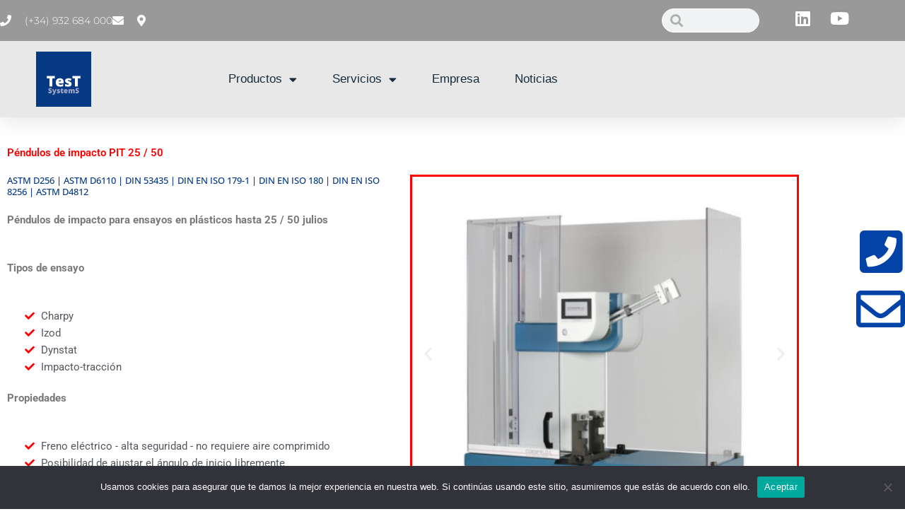

--- FILE ---
content_type: text/css
request_url: https://test-systems.es/wp-content/uploads/elementor/css/post-8780.css?ver=1768335739
body_size: 1907
content:
.elementor-widget-spacer .eael-protected-content-message{font-family:var( --e-global-typography-secondary-font-family ), Sans-serif;font-weight:var( --e-global-typography-secondary-font-weight );}.elementor-widget-spacer .protected-content-error-msg{font-family:var( --e-global-typography-secondary-font-family ), Sans-serif;font-weight:var( --e-global-typography-secondary-font-weight );}.elementor-8780 .elementor-element.elementor-element-08bd95a{--spacer-size:10px;}.elementor-widget-heading .eael-protected-content-message{font-family:var( --e-global-typography-secondary-font-family ), Sans-serif;font-weight:var( --e-global-typography-secondary-font-weight );}.elementor-widget-heading .protected-content-error-msg{font-family:var( --e-global-typography-secondary-font-family ), Sans-serif;font-weight:var( --e-global-typography-secondary-font-weight );}.elementor-widget-heading .elementor-heading-title{font-family:var( --e-global-typography-primary-font-family ), Sans-serif;font-weight:var( --e-global-typography-primary-font-weight );color:var( --e-global-color-primary );}.elementor-8780 .elementor-element.elementor-element-7bdc610 .elementor-heading-title{color:#FF0000;}.elementor-8780 .elementor-element.elementor-element-daac302 .elementor-heading-title{font-family:"Open Sans", Sans-serif;font-size:13px;font-weight:500;color:#053983;}.elementor-widget-text-editor .eael-protected-content-message{font-family:var( --e-global-typography-secondary-font-family ), Sans-serif;font-weight:var( --e-global-typography-secondary-font-weight );}.elementor-widget-text-editor .protected-content-error-msg{font-family:var( --e-global-typography-secondary-font-family ), Sans-serif;font-weight:var( --e-global-typography-secondary-font-weight );}.elementor-widget-text-editor{font-family:var( --e-global-typography-text-font-family ), Sans-serif;font-weight:var( --e-global-typography-text-font-weight );color:var( --e-global-color-text );}.elementor-widget-text-editor.elementor-drop-cap-view-stacked .elementor-drop-cap{background-color:var( --e-global-color-primary );}.elementor-widget-text-editor.elementor-drop-cap-view-framed .elementor-drop-cap, .elementor-widget-text-editor.elementor-drop-cap-view-default .elementor-drop-cap{color:var( --e-global-color-primary );border-color:var( --e-global-color-primary );}.elementor-widget-icon-list .eael-protected-content-message{font-family:var( --e-global-typography-secondary-font-family ), Sans-serif;font-weight:var( --e-global-typography-secondary-font-weight );}.elementor-widget-icon-list .protected-content-error-msg{font-family:var( --e-global-typography-secondary-font-family ), Sans-serif;font-weight:var( --e-global-typography-secondary-font-weight );}.elementor-widget-icon-list .elementor-icon-list-item:not(:last-child):after{border-color:var( --e-global-color-text );}.elementor-widget-icon-list .elementor-icon-list-icon i{color:var( --e-global-color-primary );}.elementor-widget-icon-list .elementor-icon-list-icon svg{fill:var( --e-global-color-primary );}.elementor-widget-icon-list .elementor-icon-list-item > .elementor-icon-list-text, .elementor-widget-icon-list .elementor-icon-list-item > a{font-family:var( --e-global-typography-text-font-family ), Sans-serif;font-weight:var( --e-global-typography-text-font-weight );}.elementor-widget-icon-list .elementor-icon-list-text{color:var( --e-global-color-secondary );}.elementor-8780 .elementor-element.elementor-element-fc08819 > .elementor-widget-container{margin:0px 0px 0px 25px;}.elementor-8780 .elementor-element.elementor-element-fc08819 .elementor-icon-list-items:not(.elementor-inline-items) .elementor-icon-list-item:not(:last-child){padding-block-end:calc(0px/2);}.elementor-8780 .elementor-element.elementor-element-fc08819 .elementor-icon-list-items:not(.elementor-inline-items) .elementor-icon-list-item:not(:first-child){margin-block-start:calc(0px/2);}.elementor-8780 .elementor-element.elementor-element-fc08819 .elementor-icon-list-items.elementor-inline-items .elementor-icon-list-item{margin-inline:calc(0px/2);}.elementor-8780 .elementor-element.elementor-element-fc08819 .elementor-icon-list-items.elementor-inline-items{margin-inline:calc(-0px/2);}.elementor-8780 .elementor-element.elementor-element-fc08819 .elementor-icon-list-items.elementor-inline-items .elementor-icon-list-item:after{inset-inline-end:calc(-0px/2);}.elementor-8780 .elementor-element.elementor-element-fc08819 .elementor-icon-list-icon i{color:#FF0000;transition:color 0.3s;}.elementor-8780 .elementor-element.elementor-element-fc08819 .elementor-icon-list-icon svg{fill:#FF0000;transition:fill 0.3s;}.elementor-8780 .elementor-element.elementor-element-fc08819{--e-icon-list-icon-size:14px;--icon-vertical-offset:0px;}.elementor-8780 .elementor-element.elementor-element-fc08819 .elementor-icon-list-text{transition:color 0.3s;}.elementor-8780 .elementor-element.elementor-element-8ac78c0 > .elementor-widget-container{margin:0px 0px 0px 25px;}.elementor-8780 .elementor-element.elementor-element-8ac78c0 .elementor-icon-list-icon i{color:#FF0000;transition:color 0.3s;}.elementor-8780 .elementor-element.elementor-element-8ac78c0 .elementor-icon-list-icon svg{fill:#FF0000;transition:fill 0.3s;}.elementor-8780 .elementor-element.elementor-element-8ac78c0{--e-icon-list-icon-size:14px;--icon-vertical-offset:0px;}.elementor-8780 .elementor-element.elementor-element-8ac78c0 .elementor-icon-list-text{transition:color 0.3s;}.elementor-bc-flex-widget .elementor-8780 .elementor-element.elementor-element-345d443.elementor-column .elementor-widget-wrap{align-items:center;}.elementor-8780 .elementor-element.elementor-element-345d443.elementor-column.elementor-element[data-element_type="column"] > .elementor-widget-wrap.elementor-element-populated{align-content:center;align-items:center;}.elementor-8780 .elementor-element.elementor-element-345d443.elementor-column > .elementor-widget-wrap{justify-content:center;}.elementor-widget-slides .eael-protected-content-message{font-family:var( --e-global-typography-secondary-font-family ), Sans-serif;font-weight:var( --e-global-typography-secondary-font-weight );}.elementor-widget-slides .protected-content-error-msg{font-family:var( --e-global-typography-secondary-font-family ), Sans-serif;font-weight:var( --e-global-typography-secondary-font-weight );}.elementor-widget-slides .elementor-slide-heading{font-family:var( --e-global-typography-primary-font-family ), Sans-serif;font-weight:var( --e-global-typography-primary-font-weight );}.elementor-widget-slides .elementor-slide-description{font-family:var( --e-global-typography-secondary-font-family ), Sans-serif;font-weight:var( --e-global-typography-secondary-font-weight );}.elementor-widget-slides .elementor-slide-button{font-family:var( --e-global-typography-accent-font-family ), Sans-serif;font-weight:var( --e-global-typography-accent-font-weight );}.elementor-8780 .elementor-element.elementor-element-c376ec0 .elementor-repeater-item-6a7ade1 .swiper-slide-bg{background-color:#FFFFFF;background-image:url(https://test-systems.es/wp-content/uploads/2022/02/Coesfeld_Pendulo_impacto_PIT_01.jpg);background-size:contain;}.elementor-8780 .elementor-element.elementor-element-c376ec0 .elementor-repeater-item-2ec01fe .swiper-slide-bg{background-color:#FFFFFF;background-image:url(https://test-systems.es/wp-content/uploads/2022/02/Coesfeld_Pendulo_impacto_PIT_04.jpg);background-size:contain;}.elementor-8780 .elementor-element.elementor-element-c376ec0 .elementor-repeater-item-d432f06 .swiper-slide-bg{background-color:#FFFFFF;background-image:url(https://test-systems.es/wp-content/uploads/2022/02/PIT-25-50_Pendulo-de-impacto.jpg);background-size:contain;}.elementor-8780 .elementor-element.elementor-element-c376ec0 .swiper-slide{transition-duration:calc(6000ms*1.2);height:500px;}.elementor-8780 .elementor-element.elementor-element-c376ec0 > .elementor-widget-container{border-style:solid;border-color:#FF0000;}.elementor-8780 .elementor-element.elementor-element-c376ec0 .swiper-slide-contents{max-width:66%;}.elementor-8780 .elementor-element.elementor-element-c376ec0 .swiper-slide-inner{text-align:center;}.elementor-8780 .elementor-element.elementor-element-b30700c .elementor-heading-title{font-family:"Roboto", Sans-serif;font-weight:600;color:#FF0000;}.elementor-widget-uael-table .eael-protected-content-message{font-family:var( --e-global-typography-secondary-font-family ), Sans-serif;font-weight:var( --e-global-typography-secondary-font-weight );}.elementor-widget-uael-table .protected-content-error-msg{font-family:var( --e-global-typography-secondary-font-family ), Sans-serif;font-weight:var( --e-global-typography-secondary-font-weight );}.elementor-widget-uael-table th.uael-table-col,.elementor-widget-uael-table tr.uael-table-row div.responsive-header-text span.uael-table__text-inners{font-family:var( --e-global-typography-accent-font-family ), Sans-serif;font-weight:var( --e-global-typography-accent-font-weight );}.elementor-widget-uael-table thead .uael-table-row th .uael-table__text{color:var( --e-global-color-text );}.elementor-widget-uael-table thead .uael-table-row th .uael-table__text svg{fill:var( --e-global-color-text );}.elementor-widget-uael-table th{color:var( --e-global-color-text );}.elementor-widget-uael-table tbody .uael-table-row th{color:var( --e-global-color-text );}.elementor-widget-uael-table tbody .uael-table-head .uael-table__text{color:var( --e-global-color-text );}.elementor-widget-uael-table tbody .uael-table-head .uael-table__text svg{fill:var( --e-global-color-text );}.elementor-widget-uael-table td div:not(.responsive-header-text) .uael-table__text-inner, .elementor-widget-uael-table td div + .uael-table__text-inner,.elementor-widget-uael-table tbody .uael-table__text:not(.uael-tbody-head-text),.elementor-widget-uael-table td .uael-align-icon--left,.elementor-widget-uael-table td .uael-align-icon--right{font-family:var( --e-global-typography-text-font-family ), Sans-serif;font-weight:var( --e-global-typography-text-font-weight );}.elementor-widget-uael-table tbody td.uael-table-col .uael-table__text{color:var( --e-global-color-text );}.elementor-widget-uael-table tbody td.uael-table-col .uael-table__text svg{fill:var( --e-global-color-text );}.elementor-widget-uael-table .uael-advance-heading label, .elementor-widget-uael-table .uael-advance-heading select, .elementor-widget-uael-table .uael-advance-heading input{font-family:var( --e-global-typography-text-font-family ), Sans-serif;font-weight:var( --e-global-typography-text-font-weight );}.elementor-8780 .elementor-element.elementor-element-3be3a96 th.uael-table-col,.elementor-8780 .elementor-element.elementor-element-3be3a96 tr.uael-table-row div.responsive-header-text span.uael-table__text-inners{font-family:"Roboto", Sans-serif;font-weight:500;}.elementor-8780 .elementor-element.elementor-element-3be3a96 th.uael-table-col, .elementor-8780 .elementor-element.elementor-element-3be3a96 tbody .uael-table-col .uael-table-head{padding:15px 15px 15px 15px;}.elementor-8780 .elementor-element.elementor-element-3be3a96 thead .uael-table-row th.uael-table-col:hover{background-color:#020101;}.elementor-8780 .elementor-element.elementor-element-3be3a96 .uael-table tbody .uael-table-row:hover >  th.uael-table-col:hover{background-color:#020101;}.elementor-8780 .elementor-element.elementor-element-3be3a96 tbody .uael-table-col .uael-table-head:hover{background-color:#020101;}.elementor-8780 .elementor-element.elementor-element-3be3a96 tbody .uael-table-row .uael-table-head:hover{background-color:#020101;}.elementor-8780 .elementor-element.elementor-element-3be3a96 tbody td.uael-table-col{padding:5px 15px 5px 15px;}.elementor-8780 .elementor-element.elementor-element-3be3a96 td .uael-table__text{text-align:left;width:100%;}.elementor-8780 .elementor-element.elementor-element-3be3a96 .uael-table-row .uael-table-col{vertical-align:middle;}.elementor-8780 .elementor-element.elementor-element-3be3a96 tbody tr:nth-child(odd){background:#EAEAEA;}.elementor-8780 .elementor-element.elementor-element-3be3a96 .uael-align-icon--left i{font-size:30px;vertical-align:middle;}.elementor-8780 .elementor-element.elementor-element-3be3a96 .uael-align-icon--right i{font-size:30px;vertical-align:middle;}.elementor-8780 .elementor-element.elementor-element-3be3a96 .uael-align-icon--left svg{height:30px;width:30px;vertical-align:middle;}.elementor-8780 .elementor-element.elementor-element-3be3a96 .uael-align-icon--right svg{height:30px;width:30px;vertical-align:middle;}.elementor-8780 .elementor-element.elementor-element-3be3a96 .uael-align-icon--left{margin-right:10px;}.elementor-8780 .elementor-element.elementor-element-3be3a96 .uael-align-icon--right{margin-left:10px;}.elementor-8780 .elementor-element.elementor-element-3be3a96 .uael-col-img--left{width:30px;margin-right:10px;}.elementor-8780 .elementor-element.elementor-element-3be3a96 .uael-col-img--right{width:30px;margin-left:10px;}.elementor-8780 .elementor-element.elementor-element-3be3a96 .uael-advance-heading select, .elementor-8780 .elementor-element.elementor-element-3be3a96 .uael-advance-heading input{border-style:solid;border-width:1px 1px 1px 1px;border-color:#bbb;padding:10px 10px 10px 10px;width:200px;}.elementor-8780 .elementor-element.elementor-element-3be3a96 .uael-advance-heading{margin-bottom:15px;}.elementor-widget-image .eael-protected-content-message{font-family:var( --e-global-typography-secondary-font-family ), Sans-serif;font-weight:var( --e-global-typography-secondary-font-weight );}.elementor-widget-image .protected-content-error-msg{font-family:var( --e-global-typography-secondary-font-family ), Sans-serif;font-weight:var( --e-global-typography-secondary-font-weight );}.elementor-widget-image .widget-image-caption{color:var( --e-global-color-text );font-family:var( --e-global-typography-text-font-family ), Sans-serif;font-weight:var( --e-global-typography-text-font-weight );}.elementor-8780 .elementor-element.elementor-element-da39197 > .elementor-widget-container{border-style:solid;border-color:#FF0000;}.elementor-8780 .elementor-element.elementor-element-2888c7a{--spacer-size:50px;}.elementor-8780 .elementor-element.elementor-element-933e25a .elementor-heading-title{font-family:"Roboto", Sans-serif;font-weight:600;color:#FF0000;}.elementor-8780 .elementor-element.elementor-element-192c857{--spacer-size:50px;}.elementor-8780 .elementor-element.elementor-element-d806b45 .elementor-heading-title{font-family:"Roboto", Sans-serif;font-weight:600;color:#FF0000;}.elementor-8780 .elementor-element.elementor-element-34df1a7 > .elementor-widget-container{border-style:solid;border-color:#FF0000;}.elementor-8780 .elementor-element.elementor-element-228d567 > .elementor-container{max-width:1024px;}.elementor-8780 .elementor-element.elementor-element-bcf56ba > .elementor-container{min-height:169px;}.elementor-widget-global .eael-protected-content-message{font-family:var( --e-global-typography-secondary-font-family ), Sans-serif;font-weight:var( --e-global-typography-secondary-font-weight );}.elementor-widget-global .protected-content-error-msg{font-family:var( --e-global-typography-secondary-font-family ), Sans-serif;font-weight:var( --e-global-typography-secondary-font-weight );}.elementor-widget-global .elementor-cta__title{font-family:var( --e-global-typography-primary-font-family ), Sans-serif;font-weight:var( --e-global-typography-primary-font-weight );}.elementor-widget-global .elementor-cta__description{font-family:var( --e-global-typography-text-font-family ), Sans-serif;font-weight:var( --e-global-typography-text-font-weight );}.elementor-widget-global .elementor-cta__button{font-family:var( --e-global-typography-accent-font-family ), Sans-serif;font-weight:var( --e-global-typography-accent-font-weight );}.elementor-widget-global .elementor-ribbon-inner{background-color:var( --e-global-color-accent );font-family:var( --e-global-typography-accent-font-family ), Sans-serif;font-weight:var( --e-global-typography-accent-font-weight );}.elementor-8780 .elementor-element.elementor-global-774 .elementor-cta__content-item{transition-duration:1000ms;}.elementor-8780 .elementor-element.elementor-global-774.elementor-cta--sequenced-animation .elementor-cta__content-item:nth-child(2){transition-delay:calc( 1000ms / 3 );}.elementor-8780 .elementor-element.elementor-global-774.elementor-cta--sequenced-animation .elementor-cta__content-item:nth-child(3){transition-delay:calc( ( 1000ms / 3 ) * 2 );}.elementor-8780 .elementor-element.elementor-global-774.elementor-cta--sequenced-animation .elementor-cta__content-item:nth-child(4){transition-delay:calc( ( 1000ms / 3 ) * 3 );}.elementor-8780 .elementor-element.elementor-global-774 .elementor-cta .elementor-cta__bg, .elementor-8780 .elementor-element.elementor-global-774 .elementor-cta .elementor-cta__bg-overlay{transition-duration:1500ms;}.elementor-8780 .elementor-element.elementor-global-774 > .elementor-widget-container{padding:15px 0px 0px 0px;}.elementor-8780 .elementor-element.elementor-global-774 .elementor-cta__content{min-height:258px;text-align:center;}.elementor-8780 .elementor-element.elementor-global-774 .elementor-cta__button{font-size:14px;font-weight:400;text-transform:capitalize;color:#ffffff;background-color:#053983;border-width:1px;border-radius:71px;}.elementor-8780 .elementor-element.elementor-global-774 .elementor-cta__button:hover{background-color:#0968EE;}.elementor-8780 .elementor-element.elementor-element-184c631{--spacer-size:50px;}@media(max-width:767px){.elementor-8780 .elementor-element.elementor-global-774 > .elementor-widget-container{padding:0px 0px 0px 0px;}}

--- FILE ---
content_type: text/css
request_url: https://test-systems.es/wp-content/uploads/elementor/css/post-1357.css?ver=1768335287
body_size: 2811
content:
.elementor-1357 .elementor-element.elementor-element-3bc14af3{box-shadow:0px 5px 30px 0px rgba(0,0,0,0.1);z-index:10;}.elementor-1357 .elementor-element.elementor-element-1a690c2c > .elementor-element-populated{padding:0px 0px 0px 0px;}.elementor-1357 .elementor-element.elementor-element-5fd8b652:not(.elementor-motion-effects-element-type-background), .elementor-1357 .elementor-element.elementor-element-5fd8b652 > .elementor-motion-effects-container > .elementor-motion-effects-layer{background-color:#999999;}.elementor-1357 .elementor-element.elementor-element-5fd8b652 > .elementor-container{max-width:1200px;}.elementor-1357 .elementor-element.elementor-element-5fd8b652{transition:background 0.3s, border 0.3s, border-radius 0.3s, box-shadow 0.3s;margin-top:0px;margin-bottom:0px;padding:12px 0px 12px 0px;}.elementor-1357 .elementor-element.elementor-element-5fd8b652 > .elementor-background-overlay{transition:background 0.3s, border-radius 0.3s, opacity 0.3s;}.elementor-bc-flex-widget .elementor-1357 .elementor-element.elementor-element-4404391a.elementor-column .elementor-widget-wrap{align-items:center;}.elementor-1357 .elementor-element.elementor-element-4404391a.elementor-column.elementor-element[data-element_type="column"] > .elementor-widget-wrap.elementor-element-populated{align-content:center;align-items:center;}.elementor-1357 .elementor-element.elementor-element-4404391a > .elementor-element-populated{padding:0px 0px 0px 0px;}.elementor-widget-icon-list .eael-protected-content-message{font-family:var( --e-global-typography-secondary-font-family ), Sans-serif;font-weight:var( --e-global-typography-secondary-font-weight );}.elementor-widget-icon-list .protected-content-error-msg{font-family:var( --e-global-typography-secondary-font-family ), Sans-serif;font-weight:var( --e-global-typography-secondary-font-weight );}.elementor-widget-icon-list .elementor-icon-list-item:not(:last-child):after{border-color:var( --e-global-color-text );}.elementor-widget-icon-list .elementor-icon-list-icon i{color:var( --e-global-color-primary );}.elementor-widget-icon-list .elementor-icon-list-icon svg{fill:var( --e-global-color-primary );}.elementor-widget-icon-list .elementor-icon-list-item > .elementor-icon-list-text, .elementor-widget-icon-list .elementor-icon-list-item > a{font-family:var( --e-global-typography-text-font-family ), Sans-serif;font-weight:var( --e-global-typography-text-font-weight );}.elementor-widget-icon-list .elementor-icon-list-text{color:var( --e-global-color-secondary );}.elementor-1357 .elementor-element.elementor-element-1ca4b0fc .elementor-icon-list-items:not(.elementor-inline-items) .elementor-icon-list-item:not(:last-child){padding-block-end:calc(30px/2);}.elementor-1357 .elementor-element.elementor-element-1ca4b0fc .elementor-icon-list-items:not(.elementor-inline-items) .elementor-icon-list-item:not(:first-child){margin-block-start:calc(30px/2);}.elementor-1357 .elementor-element.elementor-element-1ca4b0fc .elementor-icon-list-items.elementor-inline-items .elementor-icon-list-item{margin-inline:calc(30px/2);}.elementor-1357 .elementor-element.elementor-element-1ca4b0fc .elementor-icon-list-items.elementor-inline-items{margin-inline:calc(-30px/2);}.elementor-1357 .elementor-element.elementor-element-1ca4b0fc .elementor-icon-list-items.elementor-inline-items .elementor-icon-list-item:after{inset-inline-end:calc(-30px/2);}.elementor-1357 .elementor-element.elementor-element-1ca4b0fc .elementor-icon-list-icon i{color:#FFFFFF;transition:color 0.3s;}.elementor-1357 .elementor-element.elementor-element-1ca4b0fc .elementor-icon-list-icon svg{fill:#FFFFFF;transition:fill 0.3s;}.elementor-1357 .elementor-element.elementor-element-1ca4b0fc .elementor-icon-list-item:hover .elementor-icon-list-icon i{color:#020101;}.elementor-1357 .elementor-element.elementor-element-1ca4b0fc .elementor-icon-list-item:hover .elementor-icon-list-icon svg{fill:#020101;}.elementor-1357 .elementor-element.elementor-element-1ca4b0fc{--e-icon-list-icon-size:16px;--icon-vertical-offset:0px;}.elementor-1357 .elementor-element.elementor-element-1ca4b0fc .elementor-icon-list-icon{padding-inline-end:10px;}.elementor-1357 .elementor-element.elementor-element-1ca4b0fc .elementor-icon-list-item > .elementor-icon-list-text, .elementor-1357 .elementor-element.elementor-element-1ca4b0fc .elementor-icon-list-item > a{font-family:"Montserrat", Sans-serif;font-size:14px;font-weight:300;}.elementor-1357 .elementor-element.elementor-element-1ca4b0fc .elementor-icon-list-text{color:#ffffff;transition:color 0.3s;}.elementor-bc-flex-widget .elementor-1357 .elementor-element.elementor-element-7b4a3ece.elementor-column .elementor-widget-wrap{align-items:center;}.elementor-1357 .elementor-element.elementor-element-7b4a3ece.elementor-column.elementor-element[data-element_type="column"] > .elementor-widget-wrap.elementor-element-populated{align-content:center;align-items:center;}.elementor-1357 .elementor-element.elementor-element-7b4a3ece > .elementor-element-populated{padding:0px 0px 0px 0px;}.elementor-widget-search-form .eael-protected-content-message{font-family:var( --e-global-typography-secondary-font-family ), Sans-serif;font-weight:var( --e-global-typography-secondary-font-weight );}.elementor-widget-search-form .protected-content-error-msg{font-family:var( --e-global-typography-secondary-font-family ), Sans-serif;font-weight:var( --e-global-typography-secondary-font-weight );}.elementor-widget-search-form input[type="search"].elementor-search-form__input{font-family:var( --e-global-typography-text-font-family ), Sans-serif;font-weight:var( --e-global-typography-text-font-weight );}.elementor-widget-search-form .elementor-search-form__input,
					.elementor-widget-search-form .elementor-search-form__icon,
					.elementor-widget-search-form .elementor-lightbox .dialog-lightbox-close-button,
					.elementor-widget-search-form .elementor-lightbox .dialog-lightbox-close-button:hover,
					.elementor-widget-search-form.elementor-search-form--skin-full_screen input[type="search"].elementor-search-form__input{color:var( --e-global-color-text );fill:var( --e-global-color-text );}.elementor-widget-search-form .elementor-search-form__submit{font-family:var( --e-global-typography-text-font-family ), Sans-serif;font-weight:var( --e-global-typography-text-font-weight );background-color:var( --e-global-color-secondary );}.elementor-1357 .elementor-element.elementor-element-12ac6240 .elementor-search-form__container{min-height:34px;}.elementor-1357 .elementor-element.elementor-element-12ac6240 .elementor-search-form__submit{min-width:34px;}body:not(.rtl) .elementor-1357 .elementor-element.elementor-element-12ac6240 .elementor-search-form__icon{padding-left:calc(34px / 3);}body.rtl .elementor-1357 .elementor-element.elementor-element-12ac6240 .elementor-search-form__icon{padding-right:calc(34px / 3);}.elementor-1357 .elementor-element.elementor-element-12ac6240 .elementor-search-form__input, .elementor-1357 .elementor-element.elementor-element-12ac6240.elementor-search-form--button-type-text .elementor-search-form__submit{padding-left:calc(34px / 3);padding-right:calc(34px / 3);}.elementor-1357 .elementor-element.elementor-element-12ac6240 .elementor-search-form__icon{--e-search-form-icon-size-minimal:18px;}.elementor-1357 .elementor-element.elementor-element-12ac6240 input[type="search"].elementor-search-form__input{font-family:"Helvetica", Sans-serif;font-size:20px;font-weight:300;}.elementor-1357 .elementor-element.elementor-element-12ac6240 .elementor-search-form__input,
					.elementor-1357 .elementor-element.elementor-element-12ac6240 .elementor-search-form__icon,
					.elementor-1357 .elementor-element.elementor-element-12ac6240 .elementor-lightbox .dialog-lightbox-close-button,
					.elementor-1357 .elementor-element.elementor-element-12ac6240 .elementor-lightbox .dialog-lightbox-close-button:hover,
					.elementor-1357 .elementor-element.elementor-element-12ac6240.elementor-search-form--skin-full_screen input[type="search"].elementor-search-form__input{color:#7F7F7FF7;fill:#7F7F7FF7;}.elementor-1357 .elementor-element.elementor-element-12ac6240:not(.elementor-search-form--skin-full_screen) .elementor-search-form__container{border-color:#FFFFFF;border-width:1px 1px 1px 1px;border-radius:41px;}.elementor-1357 .elementor-element.elementor-element-12ac6240.elementor-search-form--skin-full_screen input[type="search"].elementor-search-form__input{border-color:#FFFFFF;border-width:1px 1px 1px 1px;border-radius:41px;}.elementor-bc-flex-widget .elementor-1357 .elementor-element.elementor-element-66ce33e6.elementor-column .elementor-widget-wrap{align-items:center;}.elementor-1357 .elementor-element.elementor-element-66ce33e6.elementor-column.elementor-element[data-element_type="column"] > .elementor-widget-wrap.elementor-element-populated{align-content:center;align-items:center;}.elementor-1357 .elementor-element.elementor-element-66ce33e6 > .elementor-element-populated{padding:0px 0px 0px 0px;}.elementor-widget-social-icons .eael-protected-content-message{font-family:var( --e-global-typography-secondary-font-family ), Sans-serif;font-weight:var( --e-global-typography-secondary-font-weight );}.elementor-widget-social-icons .protected-content-error-msg{font-family:var( --e-global-typography-secondary-font-family ), Sans-serif;font-weight:var( --e-global-typography-secondary-font-weight );}.elementor-1357 .elementor-element.elementor-element-ca4dce9{--grid-template-columns:repeat(0, auto);--icon-size:24px;--grid-column-gap:24px;--grid-row-gap:0px;}.elementor-1357 .elementor-element.elementor-element-ca4dce9 .elementor-widget-container{text-align:right;}.elementor-1357 .elementor-element.elementor-element-ca4dce9 .elementor-social-icon{background-color:#969696;--icon-padding:0em;}.elementor-1357 .elementor-element.elementor-element-ca4dce9 .elementor-social-icon:hover i{color:#FFFFFF;}.elementor-1357 .elementor-element.elementor-element-ca4dce9 .elementor-social-icon:hover svg{fill:#FFFFFF;}.elementor-1357 .elementor-element.elementor-element-6bfa1308:not(.elementor-motion-effects-element-type-background), .elementor-1357 .elementor-element.elementor-element-6bfa1308 > .elementor-motion-effects-container > .elementor-motion-effects-layer{background-color:#E8E8E8;}.elementor-1357 .elementor-element.elementor-element-6bfa1308 > .elementor-container{max-width:1200px;min-height:0px;}.elementor-1357 .elementor-element.elementor-element-6bfa1308{transition:background 0.3s, border 0.3s, border-radius 0.3s, box-shadow 0.3s;margin-top:0px;margin-bottom:0px;padding:15px 0px 15px 0px;}.elementor-1357 .elementor-element.elementor-element-6bfa1308 > .elementor-background-overlay{transition:background 0.3s, border-radius 0.3s, opacity 0.3s;}.elementor-bc-flex-widget .elementor-1357 .elementor-element.elementor-element-d9da23c.elementor-column .elementor-widget-wrap{align-items:center;}.elementor-1357 .elementor-element.elementor-element-d9da23c.elementor-column.elementor-element[data-element_type="column"] > .elementor-widget-wrap.elementor-element-populated{align-content:center;align-items:center;}.elementor-1357 .elementor-element.elementor-element-d9da23c > .elementor-element-populated{padding:0px 0px 0px 0px;}.elementor-widget-theme-site-logo .eael-protected-content-message{font-family:var( --e-global-typography-secondary-font-family ), Sans-serif;font-weight:var( --e-global-typography-secondary-font-weight );}.elementor-widget-theme-site-logo .protected-content-error-msg{font-family:var( --e-global-typography-secondary-font-family ), Sans-serif;font-weight:var( --e-global-typography-secondary-font-weight );}.elementor-widget-theme-site-logo .widget-image-caption{color:var( --e-global-color-text );font-family:var( --e-global-typography-text-font-family ), Sans-serif;font-weight:var( --e-global-typography-text-font-weight );}.elementor-1357 .elementor-element.elementor-element-4d21fb7 img{max-width:52%;}.elementor-bc-flex-widget .elementor-1357 .elementor-element.elementor-element-827e4eb.elementor-column .elementor-widget-wrap{align-items:center;}.elementor-1357 .elementor-element.elementor-element-827e4eb.elementor-column.elementor-element[data-element_type="column"] > .elementor-widget-wrap.elementor-element-populated{align-content:center;align-items:center;}.elementor-1357 .elementor-element.elementor-element-827e4eb > .elementor-element-populated{padding:0px 0px 0px 0px;}.elementor-widget-nav-menu .eael-protected-content-message{font-family:var( --e-global-typography-secondary-font-family ), Sans-serif;font-weight:var( --e-global-typography-secondary-font-weight );}.elementor-widget-nav-menu .protected-content-error-msg{font-family:var( --e-global-typography-secondary-font-family ), Sans-serif;font-weight:var( --e-global-typography-secondary-font-weight );}.elementor-widget-nav-menu .elementor-nav-menu .elementor-item{font-family:var( --e-global-typography-primary-font-family ), Sans-serif;font-weight:var( --e-global-typography-primary-font-weight );}.elementor-widget-nav-menu .elementor-nav-menu--main .elementor-item{color:var( --e-global-color-text );fill:var( --e-global-color-text );}.elementor-widget-nav-menu .elementor-nav-menu--main .elementor-item:hover,
					.elementor-widget-nav-menu .elementor-nav-menu--main .elementor-item.elementor-item-active,
					.elementor-widget-nav-menu .elementor-nav-menu--main .elementor-item.highlighted,
					.elementor-widget-nav-menu .elementor-nav-menu--main .elementor-item:focus{color:var( --e-global-color-accent );fill:var( --e-global-color-accent );}.elementor-widget-nav-menu .elementor-nav-menu--main:not(.e--pointer-framed) .elementor-item:before,
					.elementor-widget-nav-menu .elementor-nav-menu--main:not(.e--pointer-framed) .elementor-item:after{background-color:var( --e-global-color-accent );}.elementor-widget-nav-menu .e--pointer-framed .elementor-item:before,
					.elementor-widget-nav-menu .e--pointer-framed .elementor-item:after{border-color:var( --e-global-color-accent );}.elementor-widget-nav-menu{--e-nav-menu-divider-color:var( --e-global-color-text );}.elementor-widget-nav-menu .elementor-nav-menu--dropdown .elementor-item, .elementor-widget-nav-menu .elementor-nav-menu--dropdown  .elementor-sub-item{font-family:var( --e-global-typography-accent-font-family ), Sans-serif;font-weight:var( --e-global-typography-accent-font-weight );}.elementor-1357 .elementor-element.elementor-element-1a1ad67a .elementor-menu-toggle{margin-left:auto;background-color:#ffffff;}.elementor-1357 .elementor-element.elementor-element-1a1ad67a .elementor-nav-menu .elementor-item{font-family:"Helvetica", Sans-serif;font-size:17px;font-weight:500;text-transform:capitalize;}.elementor-1357 .elementor-element.elementor-element-1a1ad67a .elementor-nav-menu--main .elementor-item{color:#182C3A;fill:#182C3A;padding-left:0px;padding-right:0px;}.elementor-1357 .elementor-element.elementor-element-1a1ad67a .elementor-nav-menu--main .elementor-item:hover,
					.elementor-1357 .elementor-element.elementor-element-1a1ad67a .elementor-nav-menu--main .elementor-item.elementor-item-active,
					.elementor-1357 .elementor-element.elementor-element-1a1ad67a .elementor-nav-menu--main .elementor-item.highlighted,
					.elementor-1357 .elementor-element.elementor-element-1a1ad67a .elementor-nav-menu--main .elementor-item:focus{color:#000000;fill:#000000;}.elementor-1357 .elementor-element.elementor-element-1a1ad67a .elementor-nav-menu--main:not(.e--pointer-framed) .elementor-item:before,
					.elementor-1357 .elementor-element.elementor-element-1a1ad67a .elementor-nav-menu--main:not(.e--pointer-framed) .elementor-item:after{background-color:#205A83;}.elementor-1357 .elementor-element.elementor-element-1a1ad67a .e--pointer-framed .elementor-item:before,
					.elementor-1357 .elementor-element.elementor-element-1a1ad67a .e--pointer-framed .elementor-item:after{border-color:#205A83;}.elementor-1357 .elementor-element.elementor-element-1a1ad67a .elementor-nav-menu--main .elementor-item.elementor-item-active{color:#205A83;}.elementor-1357 .elementor-element.elementor-element-1a1ad67a .e--pointer-framed .elementor-item:before{border-width:0px;}.elementor-1357 .elementor-element.elementor-element-1a1ad67a .e--pointer-framed.e--animation-draw .elementor-item:before{border-width:0 0 0px 0px;}.elementor-1357 .elementor-element.elementor-element-1a1ad67a .e--pointer-framed.e--animation-draw .elementor-item:after{border-width:0px 0px 0 0;}.elementor-1357 .elementor-element.elementor-element-1a1ad67a .e--pointer-framed.e--animation-corners .elementor-item:before{border-width:0px 0 0 0px;}.elementor-1357 .elementor-element.elementor-element-1a1ad67a .e--pointer-framed.e--animation-corners .elementor-item:after{border-width:0 0px 0px 0;}.elementor-1357 .elementor-element.elementor-element-1a1ad67a .e--pointer-underline .elementor-item:after,
					 .elementor-1357 .elementor-element.elementor-element-1a1ad67a .e--pointer-overline .elementor-item:before,
					 .elementor-1357 .elementor-element.elementor-element-1a1ad67a .e--pointer-double-line .elementor-item:before,
					 .elementor-1357 .elementor-element.elementor-element-1a1ad67a .e--pointer-double-line .elementor-item:after{height:0px;}.elementor-1357 .elementor-element.elementor-element-1a1ad67a{--e-nav-menu-horizontal-menu-item-margin:calc( 50px / 2 );}.elementor-1357 .elementor-element.elementor-element-1a1ad67a .elementor-nav-menu--main:not(.elementor-nav-menu--layout-horizontal) .elementor-nav-menu > li:not(:last-child){margin-bottom:50px;}.elementor-1357 .elementor-element.elementor-element-1a1ad67a .elementor-nav-menu--dropdown a, .elementor-1357 .elementor-element.elementor-element-1a1ad67a .elementor-menu-toggle{color:#16163f;}.elementor-1357 .elementor-element.elementor-element-1a1ad67a .elementor-nav-menu--dropdown a:hover,
					.elementor-1357 .elementor-element.elementor-element-1a1ad67a .elementor-nav-menu--dropdown a.elementor-item-active,
					.elementor-1357 .elementor-element.elementor-element-1a1ad67a .elementor-nav-menu--dropdown a.highlighted,
					.elementor-1357 .elementor-element.elementor-element-1a1ad67a .elementor-menu-toggle:hover{color:#205A83;}.elementor-1357 .elementor-element.elementor-element-1a1ad67a .elementor-nav-menu--dropdown a:hover,
					.elementor-1357 .elementor-element.elementor-element-1a1ad67a .elementor-nav-menu--dropdown a.elementor-item-active,
					.elementor-1357 .elementor-element.elementor-element-1a1ad67a .elementor-nav-menu--dropdown a.highlighted{background-color:#F5F5F5;}.elementor-1357 .elementor-element.elementor-element-1a1ad67a .elementor-nav-menu--dropdown a.elementor-item-active{color:#182C3A;background-color:#F5F5F5;}.elementor-1357 .elementor-element.elementor-element-1a1ad67a .elementor-nav-menu--dropdown .elementor-item, .elementor-1357 .elementor-element.elementor-element-1a1ad67a .elementor-nav-menu--dropdown  .elementor-sub-item{font-family:"Montserrat", Sans-serif;font-size:16px;font-weight:400;}.elementor-1357 .elementor-element.elementor-element-1a1ad67a .elementor-nav-menu--main .elementor-nav-menu--dropdown, .elementor-1357 .elementor-element.elementor-element-1a1ad67a .elementor-nav-menu__container.elementor-nav-menu--dropdown{box-shadow:0px 15px 20px 0px rgba(0,0,0,0.1);}.elementor-1357 .elementor-element.elementor-element-1a1ad67a .elementor-nav-menu--dropdown a{padding-left:25px;padding-right:25px;padding-top:10px;padding-bottom:10px;}.elementor-1357 .elementor-element.elementor-element-1a1ad67a .elementor-nav-menu--dropdown li:not(:last-child){border-style:groove;border-color:#000000;border-bottom-width:0px;}.elementor-1357 .elementor-element.elementor-element-1a1ad67a .elementor-nav-menu--main > .elementor-nav-menu > li > .elementor-nav-menu--dropdown, .elementor-1357 .elementor-element.elementor-element-1a1ad67a .elementor-nav-menu__container.elementor-nav-menu--dropdown{margin-top:0px !important;}.elementor-1357 .elementor-element.elementor-element-1a1ad67a div.elementor-menu-toggle{color:#16163f;}.elementor-1357 .elementor-element.elementor-element-1a1ad67a div.elementor-menu-toggle svg{fill:#16163f;}.elementor-1357 .elementor-element.elementor-element-1a1ad67a div.elementor-menu-toggle:hover{color:#205A83;}.elementor-1357 .elementor-element.elementor-element-1a1ad67a div.elementor-menu-toggle:hover svg{fill:#205A83;}.elementor-bc-flex-widget .elementor-1357 .elementor-element.elementor-element-31ca2909.elementor-column .elementor-widget-wrap{align-items:center;}.elementor-1357 .elementor-element.elementor-element-31ca2909.elementor-column.elementor-element[data-element_type="column"] > .elementor-widget-wrap.elementor-element-populated{align-content:center;align-items:center;}.elementor-1357 .elementor-element.elementor-element-31ca2909 > .elementor-element-populated{padding:0px 0px 0px 0px;}.elementor-widget-icon .eael-protected-content-message{font-family:var( --e-global-typography-secondary-font-family ), Sans-serif;font-weight:var( --e-global-typography-secondary-font-weight );}.elementor-widget-icon .protected-content-error-msg{font-family:var( --e-global-typography-secondary-font-family ), Sans-serif;font-weight:var( --e-global-typography-secondary-font-weight );}.elementor-widget-icon.elementor-view-stacked .elementor-icon{background-color:var( --e-global-color-primary );}.elementor-widget-icon.elementor-view-framed .elementor-icon, .elementor-widget-icon.elementor-view-default .elementor-icon{color:var( --e-global-color-primary );border-color:var( --e-global-color-primary );}.elementor-widget-icon.elementor-view-framed .elementor-icon, .elementor-widget-icon.elementor-view-default .elementor-icon svg{fill:var( --e-global-color-primary );}.elementor-1357 .elementor-element.elementor-element-a13fb96{width:auto;max-width:auto;bottom:322px;}body:not(.rtl) .elementor-1357 .elementor-element.elementor-element-a13fb96{right:0px;}body.rtl .elementor-1357 .elementor-element.elementor-element-a13fb96{left:0px;}.elementor-1357 .elementor-element.elementor-element-a13fb96 .elementor-icon-wrapper{text-align:end;}.elementor-1357 .elementor-element.elementor-element-a13fb96.elementor-view-stacked .elementor-icon{background-color:#0343A7;}.elementor-1357 .elementor-element.elementor-element-a13fb96.elementor-view-framed .elementor-icon, .elementor-1357 .elementor-element.elementor-element-a13fb96.elementor-view-default .elementor-icon{color:#0343A7;border-color:#0343A7;}.elementor-1357 .elementor-element.elementor-element-a13fb96.elementor-view-framed .elementor-icon, .elementor-1357 .elementor-element.elementor-element-a13fb96.elementor-view-default .elementor-icon svg{fill:#0343A7;}.elementor-1357 .elementor-element.elementor-element-a13fb96.elementor-view-stacked .elementor-icon:hover{background-color:#003BF1;}.elementor-1357 .elementor-element.elementor-element-a13fb96.elementor-view-framed .elementor-icon:hover, .elementor-1357 .elementor-element.elementor-element-a13fb96.elementor-view-default .elementor-icon:hover{color:#003BF1;border-color:#003BF1;}.elementor-1357 .elementor-element.elementor-element-a13fb96.elementor-view-framed .elementor-icon:hover, .elementor-1357 .elementor-element.elementor-element-a13fb96.elementor-view-default .elementor-icon:hover svg{fill:#003BF1;}.elementor-1357 .elementor-element.elementor-element-a13fb96 .elementor-icon{font-size:69px;}.elementor-1357 .elementor-element.elementor-element-a13fb96 .elementor-icon svg{height:69px;}.elementor-1357 .elementor-element.elementor-element-2055d63{width:auto;max-width:auto;bottom:241px;}body:not(.rtl) .elementor-1357 .elementor-element.elementor-element-2055d63{right:0px;}body.rtl .elementor-1357 .elementor-element.elementor-element-2055d63{left:0px;}.elementor-1357 .elementor-element.elementor-element-2055d63 .elementor-icon-wrapper{text-align:end;}.elementor-1357 .elementor-element.elementor-element-2055d63.elementor-view-stacked .elementor-icon{background-color:#0343A7;}.elementor-1357 .elementor-element.elementor-element-2055d63.elementor-view-framed .elementor-icon, .elementor-1357 .elementor-element.elementor-element-2055d63.elementor-view-default .elementor-icon{color:#0343A7;border-color:#0343A7;}.elementor-1357 .elementor-element.elementor-element-2055d63.elementor-view-framed .elementor-icon, .elementor-1357 .elementor-element.elementor-element-2055d63.elementor-view-default .elementor-icon svg{fill:#0343A7;}.elementor-1357 .elementor-element.elementor-element-2055d63.elementor-view-stacked .elementor-icon:hover{background-color:#003BF1;}.elementor-1357 .elementor-element.elementor-element-2055d63.elementor-view-framed .elementor-icon:hover, .elementor-1357 .elementor-element.elementor-element-2055d63.elementor-view-default .elementor-icon:hover{color:#003BF1;border-color:#003BF1;}.elementor-1357 .elementor-element.elementor-element-2055d63.elementor-view-framed .elementor-icon:hover, .elementor-1357 .elementor-element.elementor-element-2055d63.elementor-view-default .elementor-icon:hover svg{fill:#003BF1;}.elementor-1357 .elementor-element.elementor-element-2055d63 .elementor-icon{font-size:69px;}.elementor-1357 .elementor-element.elementor-element-2055d63 .elementor-icon svg{height:69px;}.elementor-theme-builder-content-area{height:400px;}.elementor-location-header:before, .elementor-location-footer:before{content:"";display:table;clear:both;}@media(max-width:1024px){.elementor-1357 .elementor-element.elementor-element-1a690c2c.elementor-column > .elementor-widget-wrap{justify-content:space-evenly;}.elementor-1357 .elementor-element.elementor-element-4404391a > .elementor-element-populated{padding:15px 15px 15px 15px;}.elementor-1357 .elementor-element.elementor-element-1ca4b0fc .elementor-icon-list-item > .elementor-icon-list-text, .elementor-1357 .elementor-element.elementor-element-1ca4b0fc .elementor-icon-list-item > a{font-size:12px;}.elementor-1357 .elementor-element.elementor-element-7b4a3ece > .elementor-element-populated{padding:0px 0px 0px 0px;}.elementor-1357 .elementor-element.elementor-element-66ce33e6 > .elementor-element-populated{padding:15px 15px 15px 15px;}.elementor-1357 .elementor-element.elementor-element-6bfa1308{padding:20px 15px 20px 15px;}.elementor-1357 .elementor-element.elementor-element-d9da23c > .elementor-element-populated{padding:0px 0px 0px 0px;}.elementor-1357 .elementor-element.elementor-element-4d21fb7 img{max-width:18%;}.elementor-1357 .elementor-element.elementor-element-827e4eb > .elementor-element-populated{padding:0px 0px 0px 0px;}.elementor-1357 .elementor-element.elementor-element-1a1ad67a .elementor-nav-menu--dropdown a{padding-top:8px;padding-bottom:8px;}.elementor-1357 .elementor-element.elementor-element-1a1ad67a .elementor-nav-menu--main > .elementor-nav-menu > li > .elementor-nav-menu--dropdown, .elementor-1357 .elementor-element.elementor-element-1a1ad67a .elementor-nav-menu__container.elementor-nav-menu--dropdown{margin-top:20px !important;}.elementor-1357 .elementor-element.elementor-element-1a1ad67a{--nav-menu-icon-size:33px;}.elementor-1357 .elementor-element.elementor-element-31ca2909 > .elementor-element-populated{padding:0px 0px 0px 0px;}.elementor-1357 .elementor-element.elementor-element-a13fb96 .elementor-icon{font-size:49px;}.elementor-1357 .elementor-element.elementor-element-a13fb96 .elementor-icon svg{height:49px;}.elementor-1357 .elementor-element.elementor-element-2055d63{bottom:270px;}.elementor-1357 .elementor-element.elementor-element-2055d63 .elementor-icon{font-size:49px;}.elementor-1357 .elementor-element.elementor-element-2055d63 .elementor-icon svg{height:49px;}}@media(max-width:767px){.elementor-1357 .elementor-element.elementor-element-1a690c2c > .elementor-element-populated{padding:0px 0px 0px 0px;}.elementor-1357 .elementor-element.elementor-element-5fd8b652{padding:0px 0px 0px 0px;}.elementor-1357 .elementor-element.elementor-element-7b4a3ece{width:43%;}.elementor-1357 .elementor-element.elementor-element-66ce33e6{width:54%;}.elementor-1357 .elementor-element.elementor-element-ca4dce9 .elementor-widget-container{text-align:center;}.elementor-1357 .elementor-element.elementor-element-d9da23c{width:50%;}.elementor-1357 .elementor-element.elementor-element-4d21fb7 img{max-width:45%;}.elementor-1357 .elementor-element.elementor-element-827e4eb{width:50%;}.elementor-1357 .elementor-element.elementor-element-1a1ad67a .elementor-nav-menu--dropdown .elementor-item, .elementor-1357 .elementor-element.elementor-element-1a1ad67a .elementor-nav-menu--dropdown  .elementor-sub-item{font-size:16px;}.elementor-1357 .elementor-element.elementor-element-1a1ad67a .elementor-nav-menu--dropdown a{padding-top:6px;padding-bottom:6px;}.elementor-1357 .elementor-element.elementor-element-1a1ad67a .elementor-nav-menu--main > .elementor-nav-menu > li > .elementor-nav-menu--dropdown, .elementor-1357 .elementor-element.elementor-element-1a1ad67a .elementor-nav-menu__container.elementor-nav-menu--dropdown{margin-top:20px !important;}.elementor-1357 .elementor-element.elementor-element-1a1ad67a{--nav-menu-icon-size:31px;}.elementor-1357 .elementor-element.elementor-element-31ca2909{width:55%;}.elementor-1357 .elementor-element.elementor-element-a13fb96 .elementor-icon{font-size:38px;}.elementor-1357 .elementor-element.elementor-element-a13fb96 .elementor-icon svg{height:38px;}.elementor-1357 .elementor-element.elementor-element-2055d63{bottom:277px;}.elementor-1357 .elementor-element.elementor-element-2055d63 .elementor-icon{font-size:38px;}.elementor-1357 .elementor-element.elementor-element-2055d63 .elementor-icon svg{height:38px;}}@media(min-width:768px){.elementor-1357 .elementor-element.elementor-element-4404391a{width:78%;}.elementor-1357 .elementor-element.elementor-element-7b4a3ece{width:11.5%;}.elementor-1357 .elementor-element.elementor-element-66ce33e6{width:10.496%;}.elementor-1357 .elementor-element.elementor-element-d9da23c{width:15%;}.elementor-1357 .elementor-element.elementor-element-827e4eb{width:62.664%;}.elementor-1357 .elementor-element.elementor-element-31ca2909{width:22%;}}@media(max-width:1024px) and (min-width:768px){.elementor-1357 .elementor-element.elementor-element-4404391a{width:42%;}.elementor-1357 .elementor-element.elementor-element-7b4a3ece{width:21%;}.elementor-1357 .elementor-element.elementor-element-66ce33e6{width:20%;}.elementor-1357 .elementor-element.elementor-element-d9da23c{width:50%;}.elementor-1357 .elementor-element.elementor-element-827e4eb{width:15%;}.elementor-1357 .elementor-element.elementor-element-31ca2909{width:35%;}}

--- FILE ---
content_type: text/css
request_url: https://test-systems.es/wp-content/uploads/elementor/css/post-513.css?ver=1768335287
body_size: 1571
content:
.elementor-513 .elementor-element.elementor-element-33413541:not(.elementor-motion-effects-element-type-background), .elementor-513 .elementor-element.elementor-element-33413541 > .elementor-motion-effects-container > .elementor-motion-effects-layer{background-color:#E8E8E8;}.elementor-513 .elementor-element.elementor-element-33413541 > .elementor-container{max-width:1149px;min-height:214px;}.elementor-513 .elementor-element.elementor-element-33413541{transition:background 0.3s, border 0.3s, border-radius 0.3s, box-shadow 0.3s;padding:3px 3px 3px 3px;}.elementor-513 .elementor-element.elementor-element-33413541 > .elementor-background-overlay{transition:background 0.3s, border-radius 0.3s, opacity 0.3s;}.elementor-bc-flex-widget .elementor-513 .elementor-element.elementor-element-d3c676e.elementor-column .elementor-widget-wrap{align-items:center;}.elementor-513 .elementor-element.elementor-element-d3c676e.elementor-column.elementor-element[data-element_type="column"] > .elementor-widget-wrap.elementor-element-populated{align-content:center;align-items:center;}.elementor-513 .elementor-element.elementor-element-d3c676e.elementor-column > .elementor-widget-wrap{justify-content:center;}.elementor-widget-theme-site-logo .eael-protected-content-message{font-family:var( --e-global-typography-secondary-font-family ), Sans-serif;font-weight:var( --e-global-typography-secondary-font-weight );}.elementor-widget-theme-site-logo .protected-content-error-msg{font-family:var( --e-global-typography-secondary-font-family ), Sans-serif;font-weight:var( --e-global-typography-secondary-font-weight );}.elementor-widget-theme-site-logo .widget-image-caption{color:var( --e-global-color-text );font-family:var( --e-global-typography-text-font-family ), Sans-serif;font-weight:var( --e-global-typography-text-font-weight );}.elementor-513 .elementor-element.elementor-element-6a74237 img{max-width:50%;}.elementor-bc-flex-widget .elementor-513 .elementor-element.elementor-element-1a57c2d5.elementor-column .elementor-widget-wrap{align-items:center;}.elementor-513 .elementor-element.elementor-element-1a57c2d5.elementor-column.elementor-element[data-element_type="column"] > .elementor-widget-wrap.elementor-element-populated{align-content:center;align-items:center;}.elementor-513 .elementor-element.elementor-element-1a57c2d5.elementor-column > .elementor-widget-wrap{justify-content:center;}.elementor-widget-icon-list .eael-protected-content-message{font-family:var( --e-global-typography-secondary-font-family ), Sans-serif;font-weight:var( --e-global-typography-secondary-font-weight );}.elementor-widget-icon-list .protected-content-error-msg{font-family:var( --e-global-typography-secondary-font-family ), Sans-serif;font-weight:var( --e-global-typography-secondary-font-weight );}.elementor-widget-icon-list .elementor-icon-list-item:not(:last-child):after{border-color:var( --e-global-color-text );}.elementor-widget-icon-list .elementor-icon-list-icon i{color:var( --e-global-color-primary );}.elementor-widget-icon-list .elementor-icon-list-icon svg{fill:var( --e-global-color-primary );}.elementor-widget-icon-list .elementor-icon-list-item > .elementor-icon-list-text, .elementor-widget-icon-list .elementor-icon-list-item > a{font-family:var( --e-global-typography-text-font-family ), Sans-serif;font-weight:var( --e-global-typography-text-font-weight );}.elementor-widget-icon-list .elementor-icon-list-text{color:var( --e-global-color-secondary );}.elementor-513 .elementor-element.elementor-element-12f35bdd > .elementor-widget-container{margin:40px 0px 0px 0px;}.elementor-513 .elementor-element.elementor-element-12f35bdd .elementor-icon-list-items:not(.elementor-inline-items) .elementor-icon-list-item:not(:last-child){padding-block-end:calc(21px/2);}.elementor-513 .elementor-element.elementor-element-12f35bdd .elementor-icon-list-items:not(.elementor-inline-items) .elementor-icon-list-item:not(:first-child){margin-block-start:calc(21px/2);}.elementor-513 .elementor-element.elementor-element-12f35bdd .elementor-icon-list-items.elementor-inline-items .elementor-icon-list-item{margin-inline:calc(21px/2);}.elementor-513 .elementor-element.elementor-element-12f35bdd .elementor-icon-list-items.elementor-inline-items{margin-inline:calc(-21px/2);}.elementor-513 .elementor-element.elementor-element-12f35bdd .elementor-icon-list-items.elementor-inline-items .elementor-icon-list-item:after{inset-inline-end:calc(-21px/2);}.elementor-513 .elementor-element.elementor-element-12f35bdd .elementor-icon-list-icon i{color:#000000;transition:color 0.3s;}.elementor-513 .elementor-element.elementor-element-12f35bdd .elementor-icon-list-icon svg{fill:#000000;transition:fill 0.3s;}.elementor-513 .elementor-element.elementor-element-12f35bdd{--e-icon-list-icon-size:18px;--icon-vertical-offset:0px;}.elementor-513 .elementor-element.elementor-element-12f35bdd .elementor-icon-list-icon{padding-inline-end:19px;}.elementor-513 .elementor-element.elementor-element-12f35bdd .elementor-icon-list-item > .elementor-icon-list-text, .elementor-513 .elementor-element.elementor-element-12f35bdd .elementor-icon-list-item > a{font-size:14px;font-weight:400;}.elementor-513 .elementor-element.elementor-element-12f35bdd .elementor-icon-list-text{color:#000000FC;transition:color 0.3s;}.elementor-513 .elementor-element.elementor-element-1b27eeb > .elementor-widget-container{margin:40px 0px 0px 0px;}.elementor-513 .elementor-element.elementor-element-1b27eeb .elementor-icon-list-items:not(.elementor-inline-items) .elementor-icon-list-item:not(:last-child){padding-block-end:calc(21px/2);}.elementor-513 .elementor-element.elementor-element-1b27eeb .elementor-icon-list-items:not(.elementor-inline-items) .elementor-icon-list-item:not(:first-child){margin-block-start:calc(21px/2);}.elementor-513 .elementor-element.elementor-element-1b27eeb .elementor-icon-list-items.elementor-inline-items .elementor-icon-list-item{margin-inline:calc(21px/2);}.elementor-513 .elementor-element.elementor-element-1b27eeb .elementor-icon-list-items.elementor-inline-items{margin-inline:calc(-21px/2);}.elementor-513 .elementor-element.elementor-element-1b27eeb .elementor-icon-list-items.elementor-inline-items .elementor-icon-list-item:after{inset-inline-end:calc(-21px/2);}.elementor-513 .elementor-element.elementor-element-1b27eeb .elementor-icon-list-icon i{color:#000000;transition:color 0.3s;}.elementor-513 .elementor-element.elementor-element-1b27eeb .elementor-icon-list-icon svg{fill:#000000;transition:fill 0.3s;}.elementor-513 .elementor-element.elementor-element-1b27eeb{--e-icon-list-icon-size:18px;--icon-vertical-offset:0px;}.elementor-513 .elementor-element.elementor-element-1b27eeb .elementor-icon-list-icon{padding-inline-end:19px;}.elementor-513 .elementor-element.elementor-element-1b27eeb .elementor-icon-list-item > .elementor-icon-list-text, .elementor-513 .elementor-element.elementor-element-1b27eeb .elementor-icon-list-item > a{font-size:14px;font-weight:400;}.elementor-513 .elementor-element.elementor-element-1b27eeb .elementor-icon-list-text{color:#000000FC;transition:color 0.3s;}.elementor-bc-flex-widget .elementor-513 .elementor-element.elementor-element-522b106b.elementor-column .elementor-widget-wrap{align-items:flex-start;}.elementor-513 .elementor-element.elementor-element-522b106b.elementor-column.elementor-element[data-element_type="column"] > .elementor-widget-wrap.elementor-element-populated{align-content:flex-start;align-items:flex-start;}.elementor-widget-heading .eael-protected-content-message{font-family:var( --e-global-typography-secondary-font-family ), Sans-serif;font-weight:var( --e-global-typography-secondary-font-weight );}.elementor-widget-heading .protected-content-error-msg{font-family:var( --e-global-typography-secondary-font-family ), Sans-serif;font-weight:var( --e-global-typography-secondary-font-weight );}.elementor-widget-heading .elementor-heading-title{font-family:var( --e-global-typography-primary-font-family ), Sans-serif;font-weight:var( --e-global-typography-primary-font-weight );color:var( --e-global-color-primary );}.elementor-513 .elementor-element.elementor-element-7931fa64 .elementor-heading-title{font-size:15px;font-weight:400;text-transform:uppercase;color:#000000;}.elementor-513 .elementor-element.elementor-element-3c761396 .elementor-icon-list-items:not(.elementor-inline-items) .elementor-icon-list-item:not(:last-child){padding-block-end:calc(5px/2);}.elementor-513 .elementor-element.elementor-element-3c761396 .elementor-icon-list-items:not(.elementor-inline-items) .elementor-icon-list-item:not(:first-child){margin-block-start:calc(5px/2);}.elementor-513 .elementor-element.elementor-element-3c761396 .elementor-icon-list-items.elementor-inline-items .elementor-icon-list-item{margin-inline:calc(5px/2);}.elementor-513 .elementor-element.elementor-element-3c761396 .elementor-icon-list-items.elementor-inline-items{margin-inline:calc(-5px/2);}.elementor-513 .elementor-element.elementor-element-3c761396 .elementor-icon-list-items.elementor-inline-items .elementor-icon-list-item:after{inset-inline-end:calc(-5px/2);}.elementor-513 .elementor-element.elementor-element-3c761396 .elementor-icon-list-icon i{transition:color 0.3s;}.elementor-513 .elementor-element.elementor-element-3c761396 .elementor-icon-list-icon svg{transition:fill 0.3s;}.elementor-513 .elementor-element.elementor-element-3c761396{--e-icon-list-icon-size:6px;--icon-vertical-offset:0px;}.elementor-513 .elementor-element.elementor-element-3c761396 .elementor-icon-list-icon{padding-inline-end:0px;}.elementor-513 .elementor-element.elementor-element-3c761396 .elementor-icon-list-item > .elementor-icon-list-text, .elementor-513 .elementor-element.elementor-element-3c761396 .elementor-icon-list-item > a{font-size:14px;font-weight:300;}.elementor-513 .elementor-element.elementor-element-3c761396 .elementor-icon-list-text{color:#000000;transition:color 0.3s;}.elementor-bc-flex-widget .elementor-513 .elementor-element.elementor-element-7206905d.elementor-column .elementor-widget-wrap{align-items:flex-start;}.elementor-513 .elementor-element.elementor-element-7206905d.elementor-column.elementor-element[data-element_type="column"] > .elementor-widget-wrap.elementor-element-populated{align-content:flex-start;align-items:flex-start;}.elementor-513 .elementor-element.elementor-element-47036db .elementor-heading-title{font-size:15px;font-weight:400;text-transform:uppercase;color:#000000;}.elementor-513 .elementor-element.elementor-element-50db48dd .elementor-icon-list-items:not(.elementor-inline-items) .elementor-icon-list-item:not(:last-child){padding-block-end:calc(5px/2);}.elementor-513 .elementor-element.elementor-element-50db48dd .elementor-icon-list-items:not(.elementor-inline-items) .elementor-icon-list-item:not(:first-child){margin-block-start:calc(5px/2);}.elementor-513 .elementor-element.elementor-element-50db48dd .elementor-icon-list-items.elementor-inline-items .elementor-icon-list-item{margin-inline:calc(5px/2);}.elementor-513 .elementor-element.elementor-element-50db48dd .elementor-icon-list-items.elementor-inline-items{margin-inline:calc(-5px/2);}.elementor-513 .elementor-element.elementor-element-50db48dd .elementor-icon-list-items.elementor-inline-items .elementor-icon-list-item:after{inset-inline-end:calc(-5px/2);}.elementor-513 .elementor-element.elementor-element-50db48dd .elementor-icon-list-icon i{transition:color 0.3s;}.elementor-513 .elementor-element.elementor-element-50db48dd .elementor-icon-list-icon svg{transition:fill 0.3s;}.elementor-513 .elementor-element.elementor-element-50db48dd{--e-icon-list-icon-size:6px;--icon-vertical-offset:0px;}.elementor-513 .elementor-element.elementor-element-50db48dd .elementor-icon-list-icon{padding-inline-end:0px;}.elementor-513 .elementor-element.elementor-element-50db48dd .elementor-icon-list-item > .elementor-icon-list-text, .elementor-513 .elementor-element.elementor-element-50db48dd .elementor-icon-list-item > a{font-size:14px;font-weight:300;}.elementor-513 .elementor-element.elementor-element-50db48dd .elementor-icon-list-text{color:#000000;transition:color 0.3s;}.elementor-bc-flex-widget .elementor-513 .elementor-element.elementor-element-5f9fe5f.elementor-column .elementor-widget-wrap{align-items:flex-end;}.elementor-513 .elementor-element.elementor-element-5f9fe5f.elementor-column.elementor-element[data-element_type="column"] > .elementor-widget-wrap.elementor-element-populated{align-content:flex-end;align-items:flex-end;}.elementor-513 .elementor-element.elementor-element-5f9fe5f.elementor-column > .elementor-widget-wrap{justify-content:center;}.elementor-widget-social-icons .eael-protected-content-message{font-family:var( --e-global-typography-secondary-font-family ), Sans-serif;font-weight:var( --e-global-typography-secondary-font-weight );}.elementor-widget-social-icons .protected-content-error-msg{font-family:var( --e-global-typography-secondary-font-family ), Sans-serif;font-weight:var( --e-global-typography-secondary-font-weight );}.elementor-513 .elementor-element.elementor-element-8d9d0cc{--grid-template-columns:repeat(0, auto);--icon-size:33px;--grid-column-gap:24px;--grid-row-gap:0px;}.elementor-513 .elementor-element.elementor-element-8d9d0cc .elementor-widget-container{text-align:right;}.elementor-513 .elementor-element.elementor-element-8d9d0cc .elementor-social-icon{background-color:#E8E8E8;--icon-padding:0em;}.elementor-513 .elementor-element.elementor-element-8d9d0cc .elementor-social-icon i{color:#A2A2A2;}.elementor-513 .elementor-element.elementor-element-8d9d0cc .elementor-social-icon svg{fill:#A2A2A2;}.elementor-513 .elementor-element.elementor-element-8d9d0cc .elementor-social-icon:hover{background-color:#AAAAAA;}.elementor-513 .elementor-element.elementor-element-8d9d0cc .elementor-social-icon:hover i{color:#FFFFFF;}.elementor-513 .elementor-element.elementor-element-8d9d0cc .elementor-social-icon:hover svg{fill:#FFFFFF;}.elementor-theme-builder-content-area{height:400px;}.elementor-location-header:before, .elementor-location-footer:before{content:"";display:table;clear:both;}@media(max-width:1024px) and (min-width:768px){.elementor-513 .elementor-element.elementor-element-1a57c2d5{width:65%;}.elementor-513 .elementor-element.elementor-element-522b106b{width:33%;}.elementor-513 .elementor-element.elementor-element-7206905d{width:33%;}}@media(max-width:1024px){.elementor-513 .elementor-element.elementor-element-33413541{padding:50px 20px 50px 20px;}.elementor-513 .elementor-element.elementor-element-1a57c2d5 > .elementor-element-populated{margin:0px 0px 40px 0px;--e-column-margin-right:0px;--e-column-margin-left:0px;}.elementor-513 .elementor-element.elementor-element-12f35bdd .elementor-icon-list-items:not(.elementor-inline-items) .elementor-icon-list-item:not(:last-child){padding-block-end:calc(12px/2);}.elementor-513 .elementor-element.elementor-element-12f35bdd .elementor-icon-list-items:not(.elementor-inline-items) .elementor-icon-list-item:not(:first-child){margin-block-start:calc(12px/2);}.elementor-513 .elementor-element.elementor-element-12f35bdd .elementor-icon-list-items.elementor-inline-items .elementor-icon-list-item{margin-inline:calc(12px/2);}.elementor-513 .elementor-element.elementor-element-12f35bdd .elementor-icon-list-items.elementor-inline-items{margin-inline:calc(-12px/2);}.elementor-513 .elementor-element.elementor-element-12f35bdd .elementor-icon-list-items.elementor-inline-items .elementor-icon-list-item:after{inset-inline-end:calc(-12px/2);}.elementor-513 .elementor-element.elementor-element-12f35bdd .elementor-icon-list-item > .elementor-icon-list-text, .elementor-513 .elementor-element.elementor-element-12f35bdd .elementor-icon-list-item > a{font-size:13px;}.elementor-513 .elementor-element.elementor-element-1b27eeb .elementor-icon-list-items:not(.elementor-inline-items) .elementor-icon-list-item:not(:last-child){padding-block-end:calc(12px/2);}.elementor-513 .elementor-element.elementor-element-1b27eeb .elementor-icon-list-items:not(.elementor-inline-items) .elementor-icon-list-item:not(:first-child){margin-block-start:calc(12px/2);}.elementor-513 .elementor-element.elementor-element-1b27eeb .elementor-icon-list-items.elementor-inline-items .elementor-icon-list-item{margin-inline:calc(12px/2);}.elementor-513 .elementor-element.elementor-element-1b27eeb .elementor-icon-list-items.elementor-inline-items{margin-inline:calc(-12px/2);}.elementor-513 .elementor-element.elementor-element-1b27eeb .elementor-icon-list-items.elementor-inline-items .elementor-icon-list-item:after{inset-inline-end:calc(-12px/2);}.elementor-513 .elementor-element.elementor-element-1b27eeb .elementor-icon-list-item > .elementor-icon-list-text, .elementor-513 .elementor-element.elementor-element-1b27eeb .elementor-icon-list-item > a{font-size:13px;}.elementor-513 .elementor-element.elementor-element-3c761396 .elementor-icon-list-item > .elementor-icon-list-text, .elementor-513 .elementor-element.elementor-element-3c761396 .elementor-icon-list-item > a{font-size:13px;}.elementor-513 .elementor-element.elementor-element-50db48dd .elementor-icon-list-item > .elementor-icon-list-text, .elementor-513 .elementor-element.elementor-element-50db48dd .elementor-icon-list-item > a{font-size:13px;}}@media(max-width:767px){.elementor-513 .elementor-element.elementor-element-33413541{padding:40px 15px 40px 15px;}.elementor-513 .elementor-element.elementor-element-d3c676e{width:35%;}.elementor-513 .elementor-element.elementor-element-1a57c2d5{width:86%;}.elementor-513 .elementor-element.elementor-element-1a57c2d5 > .elementor-element-populated{margin:0px 0px 040px 0px;--e-column-margin-right:0px;--e-column-margin-left:0px;}.elementor-513 .elementor-element.elementor-element-522b106b{width:33%;}.elementor-513 .elementor-element.elementor-element-7206905d{width:50%;}.elementor-513 .elementor-element.elementor-element-8d9d0cc .elementor-widget-container{text-align:center;}}